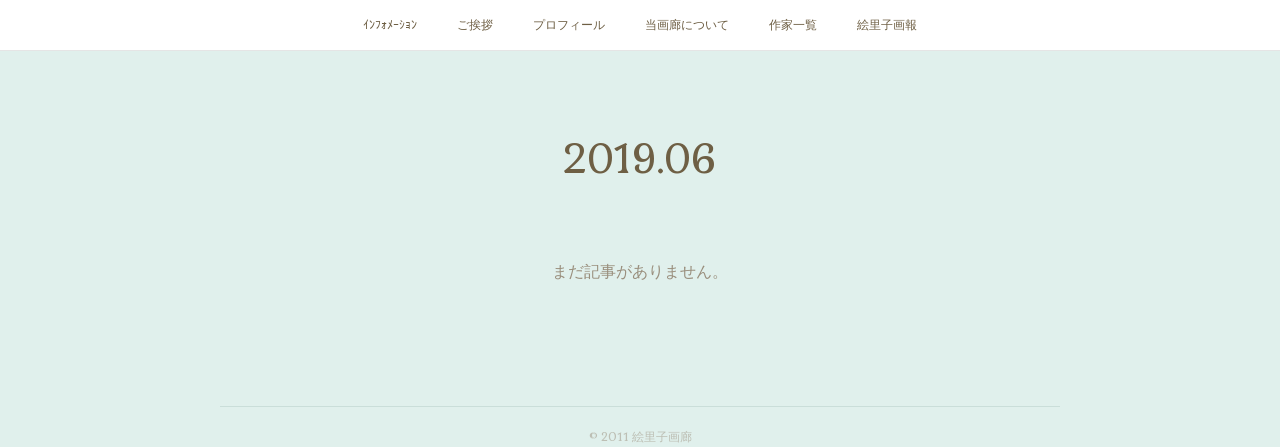

--- FILE ---
content_type: text/html; charset=utf-8
request_url: https://home.erikogaro.com/posts/archives/2019/06
body_size: 5837
content:
<!doctype html>

            <html lang="ja" data-reactroot=""><head><meta charSet="UTF-8"/><meta http-equiv="X-UA-Compatible" content="IE=edge"/><meta name="viewport" content="width=device-width,user-scalable=no,initial-scale=1.0,minimum-scale=1.0,maximum-scale=1.0"/><title data-react-helmet="true">2019年06月の記事一覧 | 絵里子画廊</title><link data-react-helmet="true" rel="canonical" href="https://home.erikogaro.com/posts/archives/2019/06"/><meta name="description" content="2019年6月の一覧。"/><meta property="fb:app_id" content="522776621188656"/><meta property="og:url" content="https://home.erikogaro.com/posts/archives/2019/06"/><meta property="og:type" content="website"/><meta property="og:title" content="2019年6月の記事"/><meta property="og:description" content="2019年6月の一覧。"/><meta property="og:image" content="https://cdn.amebaowndme.com/madrid-prd/madrid-web/images/sites/408159/734c48ce769f69a9216ed51292d51680_f0af65894991624b199a71ad0d6d651f.jpg"/><meta property="og:site_name" content="絵里子画廊"/><meta property="og:locale" content="ja_JP"/><meta name="twitter:card" content="summary"/><meta name="twitter:site" content="@amebaownd"/><meta name="twitter:title" content="2019年6月の記事 | 絵里子画廊"/><meta name="twitter:description" content="2019年6月の一覧。"/><meta name="twitter:image" content="https://cdn.amebaowndme.com/madrid-prd/madrid-web/images/sites/408159/d7f6e57991f605cc17464c15c56eae9c_56d8ba228277a305f1e4ec2223897bb8.jpg"/><link rel="alternate" type="application/rss+xml" title="絵里子画廊" href="https://home.erikogaro.com/rss.xml"/><link rel="alternate" type="application/atom+xml" title="絵里子画廊" href="https://home.erikogaro.com/atom.xml"/><link rel="sitemap" type="application/xml" title="Sitemap" href="/sitemap.xml"/><link href="https://static.amebaowndme.com/madrid-frontend/css/user.min-a66be375c.css" rel="stylesheet" type="text/css"/><link href="https://static.amebaowndme.com/madrid-frontend/css/nemi/index.min-a66be375c.css" rel="stylesheet" type="text/css"/><link rel="icon" href="https://cdn.amebaowndme.com/madrid-prd/madrid-web/images/sites/408159/888d0b7e85320a0b6fe1eecf5e38a96a_ee9507fe6d75ae2f04d2ff2ea3ce7d51.png?width=32&amp;height=32"/><link rel="apple-touch-icon" href="https://cdn.amebaowndme.com/madrid-prd/madrid-web/images/sites/408159/888d0b7e85320a0b6fe1eecf5e38a96a_ee9507fe6d75ae2f04d2ff2ea3ce7d51.png?width=180&amp;height=180"/><style id="site-colors" charSet="UTF-8">.u-nav-clr {
  color: #6e5f44;
}
.u-nav-bdr-clr {
  border-color: #6e5f44;
}
.u-nav-bg-clr {
  background-color: #ffffff;
}
.u-nav-bg-bdr-clr {
  border-color: #ffffff;
}
.u-site-clr {
  color: #6e5f44;
}
.u-base-bg-clr {
  background-color: #E0F0EC;
}
.u-btn-clr {
  color: #998e7c;
}
.u-btn-clr:hover,
.u-btn-clr--active {
  color: rgba(153,142,124, 0.7);
}
.u-btn-clr--disabled,
.u-btn-clr:disabled {
  color: rgba(153,142,124, 0.5);
}
.u-btn-bdr-clr {
  border-color: #ffffff;
}
.u-btn-bdr-clr:hover,
.u-btn-bdr-clr--active {
  border-color: rgba(255,255,255, 0.7);
}
.u-btn-bdr-clr--disabled,
.u-btn-bdr-clr:disabled {
  border-color: rgba(255,255,255, 0.5);
}
.u-btn-bg-clr {
  background-color: #ffffff;
}
.u-btn-bg-clr:hover,
.u-btn-bg-clr--active {
  background-color: rgba(255,255,255, 0.7);
}
.u-btn-bg-clr--disabled,
.u-btn-bg-clr:disabled {
  background-color: rgba(255,255,255, 0.5);
}
.u-txt-clr {
  color: #998e7c;
}
.u-txt-clr--lv1 {
  color: rgba(153,142,124, 0.7);
}
.u-txt-clr--lv2 {
  color: rgba(153,142,124, 0.5);
}
.u-txt-clr--lv3 {
  color: rgba(153,142,124, 0.3);
}
.u-txt-bg-clr {
  background-color: #f4f3f1;
}
.u-lnk-clr,
.u-clr-area a {
  color: #cc9f16;
}
.u-lnk-clr:visited,
.u-clr-area a:visited {
  color: rgba(204,159,22, 0.7);
}
.u-lnk-clr:hover,
.u-clr-area a:hover {
  color: rgba(204,159,22, 0.5);
}
.u-ttl-blk-clr {
  color: #6e5f44;
}
.u-ttl-blk-bdr-clr {
  border-color: #6e5f44;
}
.u-ttl-blk-bdr-clr--lv1 {
  border-color: #e2dfd9;
}
.u-bdr-clr {
  border-color: #caded9;
}
.u-acnt-bdr-clr {
  border-color: #b6aea2;
}
.u-acnt-bg-clr {
  background-color: #b6aea2;
}
body {
  background-color: #E0F0EC;
}
blockquote {
  color: rgba(153,142,124, 0.7);
  border-left-color: #caded9;
};</style><style id="user-css" charSet="UTF-8">;</style><style media="screen and (max-width: 800px)" id="user-sp-css" charSet="UTF-8">;</style><script>
              (function(i,s,o,g,r,a,m){i['GoogleAnalyticsObject']=r;i[r]=i[r]||function(){
              (i[r].q=i[r].q||[]).push(arguments)},i[r].l=1*new Date();a=s.createElement(o),
              m=s.getElementsByTagName(o)[0];a.async=1;a.src=g;m.parentNode.insertBefore(a,m)
              })(window,document,'script','//www.google-analytics.com/analytics.js','ga');
            </script></head><body id="mdrd-a66be375c" class="u-txt-clr u-base-bg-clr theme-nemi plan-premium hide-owndbar "><noscript><iframe src="//www.googletagmanager.com/ns.html?id=GTM-PXK9MM" height="0" width="0" style="display:none;visibility:hidden"></iframe></noscript><script>
            (function(w,d,s,l,i){w[l]=w[l]||[];w[l].push({'gtm.start':
            new Date().getTime(),event:'gtm.js'});var f=d.getElementsByTagName(s)[0],
            j=d.createElement(s),dl=l!='dataLayer'?'&l='+l:'';j.async=true;j.src=
            '//www.googletagmanager.com/gtm.js?id='+i+dl;f.parentNode.insertBefore(j,f);
            })(window,document, 'script', 'dataLayer', 'GTM-PXK9MM');
            </script><div id="content"><div class="page" data-reactroot=""><div class="page__outer"><div class="page__inner u-base-bg-clr"><div role="navigation" class="common-header__outer u-nav-bg-clr"><input type="checkbox" id="header-switch" class="common-header__switch"/><div class="common-header"><div class="common-header__inner js-nav-overflow-criterion"><ul class="common-header__nav common-header-nav"><li class="common-header-nav__item js-nav-item "><a target="" class="u-nav-clr" href="/">ｲﾝﾌｫﾒｰｼｮﾝ</a></li><li class="common-header-nav__item js-nav-item "><a target="" class="u-nav-clr" href="/pages/6866078/greeting">ご挨拶</a></li><li class="common-header-nav__item js-nav-item "><a target="" class="u-nav-clr" href="/pages/7335550/profile">プロフィール</a></li><li class="common-header-nav__item js-nav-item "><a target="" class="u-nav-clr" href="/pages/9013906/about">当画廊について</a></li><li class="common-header-nav__item js-nav-item "><a target="" class="u-nav-clr" href="/pages/8865494/artists">作家一覧</a></li><li class="common-header-nav__item js-nav-item "><a target="" class="u-nav-clr" href="/pages/8871654/erikogaho">絵里子画報</a></li></ul></div><label class="common-header__more u-nav-bdr-clr" for="header-switch"><span class="u-nav-bdr-clr"><span class="u-nav-bdr-clr"><span class="u-nav-bdr-clr"></span></span></span></label></div></div><div class="page__main--outer"><div role="main" class="page__main page__main--archive"><div class="grid grid--m"><div class="col1-1 col1-1--gtr-m column"><div class="block__outer"><div><div class="heading-lv1 u-ttl-blk-clr u-font u-ttl-blk-bdr-clr"><h1 class="heading-lv1__text u-ttl-blk-bdr-clr"><span class="u-ttl-blk-bdr-clr u-base-bg-clr">2019<!-- -->.<!-- -->06</span></h1></div></div></div></div></div><div class="grid grid--m"><div class="col1-1 col1-1--gtr-m column"><div class="block__outer"><div class="blog-list blog-list--blank"><p class="blog-list__item blog-item blog-item--blank u-txt-clr">まだ記事がありません。</p></div></div></div></div></div></div><footer role="contentinfo" class="page__footer footer" style="opacity:1 !important;visibility:visible !important;text-indent:0 !important;overflow:visible !important;position:static !important"><div class="footer__inner u-bdr-clr " style="opacity:1 !important;visibility:visible !important;text-indent:0 !important;overflow:visible !important;display:block !important;transform:none !important"><div class="footer__item u-bdr-clr" style="opacity:1 !important;visibility:visible !important;text-indent:0 !important;overflow:visible !important;display:block !important;transform:none !important"><p class="footer__copyright u-font"><small class="u-txt-clr u-txt-clr--lv2 u-font" style="color:rgba(153,142,124, 0.5) !important">© 2011 絵里子画廊</small></p></div></div></footer></div></div><div class="toast"></div></div></div><script charSet="UTF-8">window.mdrdEnv="prd";</script><script charSet="UTF-8">window.INITIAL_STATE={"authenticate":{"authCheckCompleted":false,"isAuthorized":false},"blogPostReblogs":{},"category":{},"currentSite":{"fetching":false,"status":null,"site":{}},"shopCategory":{},"categories":{},"notifications":{},"page":{},"paginationTitle":{},"postArchives":{},"postComments":{"submitting":false,"postStatus":null},"postDetail":{},"postList":{"postList-limit:12-page:1-siteId:408159-yearMonth:201906":{"fetching":false,"loaded":true,"meta":{"code":200,"pagination":{"total":0,"offset":0,"limit":12,"cursors":{"after":"","before":""}}},"data":[]}},"shopList":{},"shopItemDetail":{},"pureAd":{},"keywordSearch":{},"proxyFrame":{"loaded":false},"relatedPostList":{},"route":{"route":{"path":"\u002Fposts\u002Farchives\u002F:yyyy\u002F:mm","component":function ArchivePage() {
      _classCallCheck(this, ArchivePage);

      return _possibleConstructorReturn(this, (ArchivePage.__proto__ || Object.getPrototypeOf(ArchivePage)).apply(this, arguments));
    },"route":{"id":"0","type":"blog_post_archive","idForType":"0","title":"","urlPath":"\u002Fposts\u002Farchives\u002F:yyyy\u002F:mm","isHomePage":false}},"params":{"yyyy":"2019","mm":"06"},"location":{"pathname":"\u002Fposts\u002Farchives\u002F2019\u002F06","search":"","hash":"","action":"POP","key":"rfroir","query":{}}},"siteConfig":{"tagline":"Galerie Eriko\n～街に展開する絵里子画廊～\n絵画（ジクレー）など芸術作品の\n展示（レンタル・サブスク）販売\nアート関連企画プロモーション","title":"絵里子画廊","copyright":"© 2011 絵里子画廊","iconUrl":"https:\u002F\u002Fcdn.amebaowndme.com\u002Fmadrid-prd\u002Fmadrid-web\u002Fimages\u002Fsites\u002F408159\u002F734c48ce769f69a9216ed51292d51680_f0af65894991624b199a71ad0d6d651f.jpg","logoUrl":"","coverImageUrl":"https:\u002F\u002Fcdn.amebaowndme.com\u002Fmadrid-prd\u002Fmadrid-web\u002Fimages\u002Fsites\u002F408159\u002Fd7f6e57991f605cc17464c15c56eae9c_56d8ba228277a305f1e4ec2223897bb8.jpg","homePageId":"1539528","siteId":"408159","siteCategoryIds":[147,264,275],"themeId":"2","theme":"nemi","shopId":"","openedShop":false,"shop":{"law":{"userType":"","corporateName":"","firstName":"","lastName":"","zipCode":"","prefecture":"","address":"","telNo":"","aboutContact":"","aboutPrice":"","aboutPay":"","aboutService":"","aboutReturn":""},"privacyPolicy":{"operator":"","contact":"","collectAndUse":"","restrictionToThirdParties":"","supervision":"","disclosure":"","cookie":""}},"user":{"id":"443858","nickname":"絵里子画廊","photoUrl":"","createdAt":"2017-06-25T06:22:11Z","updatedAt":"2026-01-07T04:11:42Z"},"commentApproval":"reject","plan":{"id":"6","name":"premium-annual","ownd_header":true,"powered_by":true,"pure_ads":true},"verifiedType":"general","navigations":[{"title":"ｲﾝﾌｫﾒｰｼｮﾝ","urlPath":".\u002F","target":"_self","pageId":"1539528"},{"title":"ご挨拶","urlPath":".\u002Fpages\u002F6866078\u002Fgreeting","target":"_self","pageId":"6866078"},{"title":"プロフィール","urlPath":".\u002Fpages\u002F7335550\u002Fprofile","target":"_self","pageId":"7335550"},{"title":"当画廊について","urlPath":".\u002Fpages\u002F9013906\u002Fabout","target":"_self","pageId":"9013906"},{"title":"作家一覧","urlPath":".\u002Fpages\u002F8865494\u002Fartists","target":"_self","pageId":"8865494"},{"title":"絵里子画報","urlPath":".\u002Fpages\u002F8871654\u002Ferikogaho","target":"_self","pageId":"8871654"}],"routings":[{"id":"0","type":"blog","idForType":"0","title":"","urlPath":"\u002Fposts\u002Fpage\u002F:page_num","isHomePage":false},{"id":"0","type":"blog_post_archive","idForType":"0","title":"","urlPath":"\u002Fposts\u002Farchives\u002F:yyyy\u002F:mm","isHomePage":false},{"id":"0","type":"blog_post_archive","idForType":"0","title":"","urlPath":"\u002Fposts\u002Farchives\u002F:yyyy\u002F:mm\u002Fpage\u002F:page_num","isHomePage":false},{"id":"0","type":"blog_post_category","idForType":"0","title":"","urlPath":"\u002Fposts\u002Fcategories\u002F:category_id","isHomePage":false},{"id":"0","type":"blog_post_category","idForType":"0","title":"","urlPath":"\u002Fposts\u002Fcategories\u002F:category_id\u002Fpage\u002F:page_num","isHomePage":false},{"id":"0","type":"author","idForType":"0","title":"","urlPath":"\u002Fauthors\u002F:user_id","isHomePage":false},{"id":"0","type":"author","idForType":"0","title":"","urlPath":"\u002Fauthors\u002F:user_id\u002Fpage\u002F:page_num","isHomePage":false},{"id":"0","type":"blog_post_category","idForType":"0","title":"","urlPath":"\u002Fposts\u002Fcategory\u002F:category_id","isHomePage":false},{"id":"0","type":"blog_post_category","idForType":"0","title":"","urlPath":"\u002Fposts\u002Fcategory\u002F:category_id\u002Fpage\u002F:page_num","isHomePage":false},{"id":"0","type":"blog_post_detail","idForType":"0","title":"","urlPath":"\u002Fposts\u002F:blog_post_id","isHomePage":false},{"id":"0","type":"keywordSearch","idForType":"0","title":"","urlPath":"\u002Fsearch\u002Fq\u002F:query","isHomePage":false},{"id":"0","type":"keywordSearch","idForType":"0","title":"","urlPath":"\u002Fsearch\u002Fq\u002F:query\u002Fpage\u002F:page_num","isHomePage":false},{"id":"9013906","type":"static","idForType":"0","title":"当画廊について","urlPath":"\u002Fpages\u002F9013906\u002F","isHomePage":false},{"id":"9013906","type":"static","idForType":"0","title":"当画廊について","urlPath":"\u002Fpages\u002F9013906\u002F:url_path","isHomePage":false},{"id":"8871654","type":"blog","idForType":"0","title":"絵里子画報","urlPath":"\u002Fpages\u002F8871654\u002F","isHomePage":false},{"id":"8871654","type":"blog","idForType":"0","title":"絵里子画報","urlPath":"\u002Fpages\u002F8871654\u002F:url_path","isHomePage":false},{"id":"8866512","type":"blog","idForType":"0","title":"紹介","urlPath":"\u002Fpages\u002F8866512\u002F","isHomePage":false},{"id":"8866512","type":"blog","idForType":"0","title":"紹介","urlPath":"\u002Fpages\u002F8866512\u002F:url_path","isHomePage":false},{"id":"8865494","type":"static","idForType":"0","title":"作家一覧","urlPath":"\u002Fpages\u002F8865494\u002F","isHomePage":false},{"id":"8865494","type":"static","idForType":"0","title":"作家一覧","urlPath":"\u002Fpages\u002F8865494\u002F:url_path","isHomePage":false},{"id":"7357377","type":"blog","idForType":"0","title":"思い出","urlPath":"\u002Fpages\u002F7357377\u002F","isHomePage":false},{"id":"7357377","type":"blog","idForType":"0","title":"思い出","urlPath":"\u002Fpages\u002F7357377\u002F:url_path","isHomePage":false},{"id":"7357329","type":"blog","idForType":"0","title":"作品","urlPath":"\u002Fpages\u002F7357329\u002F","isHomePage":false},{"id":"7357329","type":"blog","idForType":"0","title":"作品","urlPath":"\u002Fpages\u002F7357329\u002F:url_path","isHomePage":false},{"id":"7335550","type":"static","idForType":"0","title":"プロフィール","urlPath":"\u002Fpages\u002F7335550\u002F","isHomePage":false},{"id":"7335550","type":"static","idForType":"0","title":"プロフィール","urlPath":"\u002Fpages\u002F7335550\u002F:url_path","isHomePage":false},{"id":"6866078","type":"static","idForType":"0","title":"ご挨拶","urlPath":"\u002Fpages\u002F6866078\u002F","isHomePage":false},{"id":"6866078","type":"static","idForType":"0","title":"ご挨拶","urlPath":"\u002Fpages\u002F6866078\u002F:url_path","isHomePage":false},{"id":"5998952","type":"static","idForType":"0","title":"ようこそ♪","urlPath":"\u002Fpages\u002F5998952\u002F","isHomePage":false},{"id":"5998952","type":"static","idForType":"0","title":"ようこそ♪","urlPath":"\u002Fpages\u002F5998952\u002F:url_path","isHomePage":false},{"id":"1539528","type":"static","idForType":"0","title":"ｲﾝﾌｫﾒｰｼｮﾝ","urlPath":"\u002Fpages\u002F1539528\u002F","isHomePage":true},{"id":"1539528","type":"static","idForType":"0","title":"ｲﾝﾌｫﾒｰｼｮﾝ","urlPath":"\u002Fpages\u002F1539528\u002F:url_path","isHomePage":true},{"id":"1539528","type":"static","idForType":"0","title":"ｲﾝﾌｫﾒｰｼｮﾝ","urlPath":"\u002F","isHomePage":true}],"siteColors":{"navigationBackground":"#ffffff","navigationText":"#6e5f44","siteTitleText":"#6e5f44","background":"#E0F0EC","buttonBackground":"#ffffff","buttonText":"#998e7c","text":"#998e7c","link":"#cc9f16","titleBlock":"#6e5f44","border":"#caded9","accent":"#b6aea2"},"wovnioAttribute":"","useAuthorBlock":false,"twitterHashtags":"","createdAt":"2018-01-03T16:29:48Z","seoTitle":"絵里子画廊","isPreview":false,"siteCategory":[{"id":"147","label":"お店"},{"id":"264","label":"エンタメ・レジャー"},{"id":"275","label":"画廊･ギャラリー"}],"previewPost":null,"previewShopItem":null,"hasAmebaIdConnection":false,"serverTime":"2026-01-27T23:17:13Z","complementaries":{"1":{"contents":{"layout":{"rows":[{"columns":[{"blocks":[]}]}]}},"created_at":"2018-01-06T02:59:01Z","updated_at":"2023-10-30T05:11:42Z"},"2":{"contents":{"layout":{"rows":[{"columns":[{"blocks":[]}]}]}},"created_at":"2018-01-03T16:29:48Z","updated_at":"2023-10-30T05:11:42Z"},"3":{"contents":{"layout":{"rows":[{"columns":[{"blocks":[]}]}]}},"created_at":"2018-01-06T02:59:01Z","updated_at":"2023-10-30T05:11:42Z"},"4":{"contents":{"layout":{"rows":[{"columns":[{"blocks":[]}]}]}},"created_at":"2018-01-06T02:59:01Z","updated_at":"2023-10-30T05:11:42Z"},"11":{"contents":{"layout":{"rows":[{"columns":[{"blocks":[{"type":"siteFollow","description":""},{"type":"post","mode":"summary","title":"記事一覧","buttonTitle":"","limit":5,"layoutType":"sidebarm","categoryIds":"","showTitle":true,"showButton":true,"sortType":"recent"},{"type":"postsCategory","heading":"カテゴリ","showHeading":true,"showCount":true,"design":"tagcloud"},{"type":"postsArchive","heading":"アーカイブ","showHeading":true,"design":"accordion"},{"type":"keywordSearch","heading":"","showHeading":false}]}]}]}},"created_at":"2018-01-03T16:29:48Z","updated_at":"2018-01-03T17:28:55Z"}},"siteColorsCss":".u-nav-clr {\n  color: #6e5f44;\n}\n.u-nav-bdr-clr {\n  border-color: #6e5f44;\n}\n.u-nav-bg-clr {\n  background-color: #ffffff;\n}\n.u-nav-bg-bdr-clr {\n  border-color: #ffffff;\n}\n.u-site-clr {\n  color: #6e5f44;\n}\n.u-base-bg-clr {\n  background-color: #E0F0EC;\n}\n.u-btn-clr {\n  color: #998e7c;\n}\n.u-btn-clr:hover,\n.u-btn-clr--active {\n  color: rgba(153,142,124, 0.7);\n}\n.u-btn-clr--disabled,\n.u-btn-clr:disabled {\n  color: rgba(153,142,124, 0.5);\n}\n.u-btn-bdr-clr {\n  border-color: #ffffff;\n}\n.u-btn-bdr-clr:hover,\n.u-btn-bdr-clr--active {\n  border-color: rgba(255,255,255, 0.7);\n}\n.u-btn-bdr-clr--disabled,\n.u-btn-bdr-clr:disabled {\n  border-color: rgba(255,255,255, 0.5);\n}\n.u-btn-bg-clr {\n  background-color: #ffffff;\n}\n.u-btn-bg-clr:hover,\n.u-btn-bg-clr--active {\n  background-color: rgba(255,255,255, 0.7);\n}\n.u-btn-bg-clr--disabled,\n.u-btn-bg-clr:disabled {\n  background-color: rgba(255,255,255, 0.5);\n}\n.u-txt-clr {\n  color: #998e7c;\n}\n.u-txt-clr--lv1 {\n  color: rgba(153,142,124, 0.7);\n}\n.u-txt-clr--lv2 {\n  color: rgba(153,142,124, 0.5);\n}\n.u-txt-clr--lv3 {\n  color: rgba(153,142,124, 0.3);\n}\n.u-txt-bg-clr {\n  background-color: #f4f3f1;\n}\n.u-lnk-clr,\n.u-clr-area a {\n  color: #cc9f16;\n}\n.u-lnk-clr:visited,\n.u-clr-area a:visited {\n  color: rgba(204,159,22, 0.7);\n}\n.u-lnk-clr:hover,\n.u-clr-area a:hover {\n  color: rgba(204,159,22, 0.5);\n}\n.u-ttl-blk-clr {\n  color: #6e5f44;\n}\n.u-ttl-blk-bdr-clr {\n  border-color: #6e5f44;\n}\n.u-ttl-blk-bdr-clr--lv1 {\n  border-color: #e2dfd9;\n}\n.u-bdr-clr {\n  border-color: #caded9;\n}\n.u-acnt-bdr-clr {\n  border-color: #b6aea2;\n}\n.u-acnt-bg-clr {\n  background-color: #b6aea2;\n}\nbody {\n  background-color: #E0F0EC;\n}\nblockquote {\n  color: rgba(153,142,124, 0.7);\n  border-left-color: #caded9;\n}","siteFont":{"id":"15","name":"Gabriela"},"siteCss":"","siteSpCss":"","meta":{"Title":"2019年6月の記事 | 絵里子画廊","Description":"2019年6月の一覧。","Keywords":"","Noindex":false,"Nofollow":false,"CanonicalUrl":"https:\u002F\u002Fhome.erikogaro.com\u002Fposts\u002Farchives\u002F2019\u002F06","AmpHtml":"","DisabledFragment":false,"OgMeta":{"Type":"website","Title":"2019年6月の記事","Description":"2019年6月の一覧。","Image":"https:\u002F\u002Fcdn.amebaowndme.com\u002Fmadrid-prd\u002Fmadrid-web\u002Fimages\u002Fsites\u002F408159\u002F734c48ce769f69a9216ed51292d51680_f0af65894991624b199a71ad0d6d651f.jpg","SiteName":"絵里子画廊","Locale":"ja_JP"},"DeepLinkMeta":{"Ios":{"Url":"","AppStoreId":"","AppName":""},"Android":{"Url":"","AppName":"","Package":""},"WebUrl":""},"TwitterCard":{"Type":"summary","Site":"@amebaownd","Creator":"","Title":"2019年6月の記事 | 絵里子画廊","Description":"2019年6月の一覧。","Image":"https:\u002F\u002Fcdn.amebaowndme.com\u002Fmadrid-prd\u002Fmadrid-web\u002Fimages\u002Fsites\u002F408159\u002Fd7f6e57991f605cc17464c15c56eae9c_56d8ba228277a305f1e4ec2223897bb8.jpg"},"TwitterAppCard":{"CountryCode":"","IPhoneAppId":"","AndroidAppPackageName":"","CustomUrl":""},"SiteName":"絵里子画廊","ImageUrl":"https:\u002F\u002Fcdn.amebaowndme.com\u002Fmadrid-prd\u002Fmadrid-web\u002Fimages\u002Fsites\u002F408159\u002F734c48ce769f69a9216ed51292d51680_f0af65894991624b199a71ad0d6d651f.jpg","FacebookAppId":"522776621188656","InstantArticleId":"","FaviconUrl":"https:\u002F\u002Fcdn.amebaowndme.com\u002Fmadrid-prd\u002Fmadrid-web\u002Fimages\u002Fsites\u002F408159\u002F888d0b7e85320a0b6fe1eecf5e38a96a_ee9507fe6d75ae2f04d2ff2ea3ce7d51.png?width=32&height=32","AppleTouchIconUrl":"https:\u002F\u002Fcdn.amebaowndme.com\u002Fmadrid-prd\u002Fmadrid-web\u002Fimages\u002Fsites\u002F408159\u002F888d0b7e85320a0b6fe1eecf5e38a96a_ee9507fe6d75ae2f04d2ff2ea3ce7d51.png?width=180&height=180","RssItems":[{"title":"絵里子画廊","url":"https:\u002F\u002Fhome.erikogaro.com\u002Frss.xml"}],"AtomItems":[{"title":"絵里子画廊","url":"https:\u002F\u002Fhome.erikogaro.com\u002Fatom.xml"}]},"googleConfig":{"TrackingCode":"","SiteVerificationCode":""},"lanceTrackingUrl":"","FRM_ID_SIGNUP":"c.ownd-sites_r.ownd-sites_408159","landingPageParams":{"domain":"home.erikogaro.com","protocol":"https","urlPath":"\u002Fposts\u002Farchives\u002F2019\u002F06"}},"siteFollow":{},"siteServiceTokens":{},"snsFeed":{},"toastMessages":{"messages":[]},"user":{"loaded":false,"me":{}},"userSites":{"fetching":null,"sites":[]},"userSiteCategories":{}};</script><script src="https://static.amebaowndme.com/madrid-metro/js/nemi-c961039a0e890b88fbda.js" charSet="UTF-8"></script><style charSet="UTF-8">    @font-face {
      font-family: 'Gabriela';
      src: url('https://static.amebaowndme.com/madrid-frontend/fonts/userfont/Gabriela.woff2');
    }
    .u-font {
      font-family: "Gabriela", "ヒラギノ明朝 ProN W3", "Hiragino Mincho ProN", serif;
    }  </style></body></html>